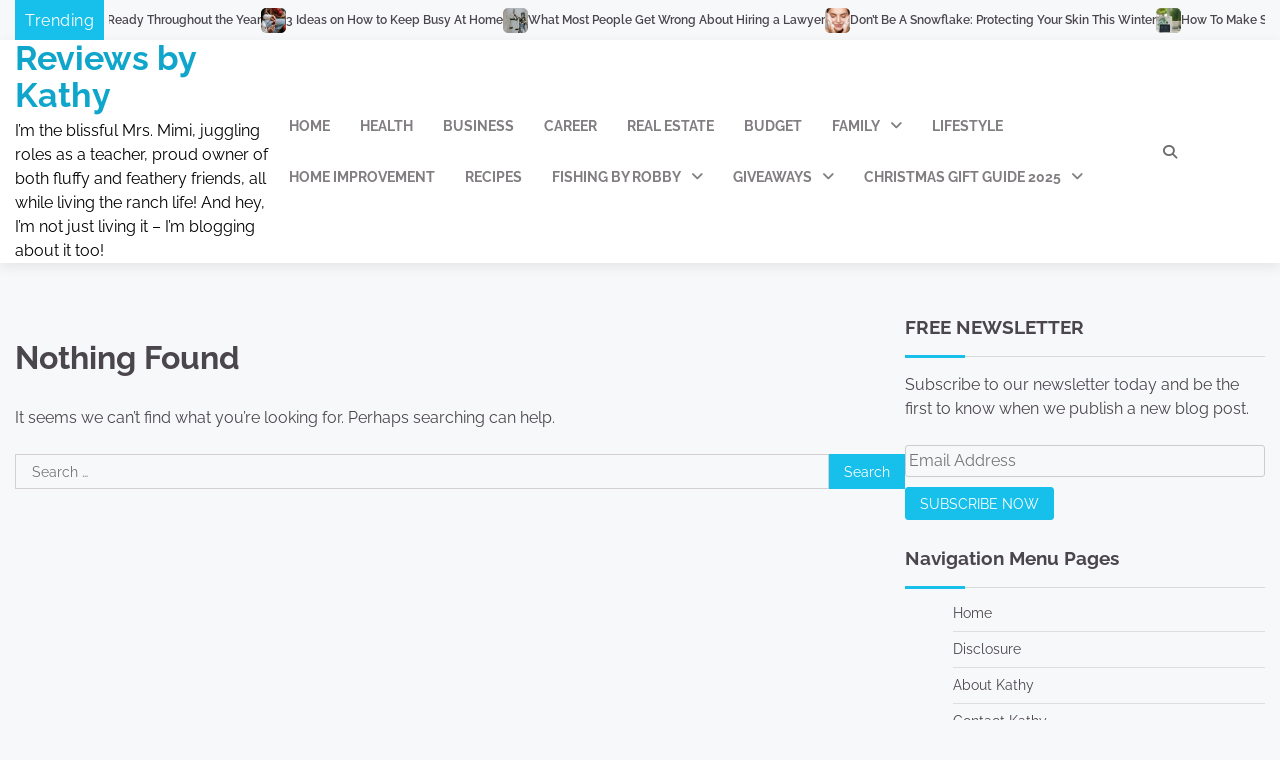

--- FILE ---
content_type: text/html; charset=UTF-8
request_url: https://reviewsbykathy.com/tag/lab/
body_size: 16318
content:
<!doctype html>
<html lang="en" prefix="og: https://ogp.me/ns#">
<head>
	<meta charset="UTF-8">
	<meta name="viewport" content="width=device-width, initial-scale=1">
	<link rel="profile" href="https://gmpg.org/xfn/11">

	
<!-- Search Engine Optimization by Rank Math - https://rankmath.com/ -->
<title>Lab Archives - Reviews by Kathy</title>
<meta name="robots" content="noindex, follow"/>
<meta property="og:locale" content="en_US" />
<meta property="og:type" content="article" />
<meta property="og:title" content="Lab Archives - Reviews by Kathy" />
<meta property="og:url" content="https://reviewsbykathy.com/tag/lab/" />
<meta property="og:site_name" content="Reviews by Kathy" />
<meta property="article:publisher" content="https://www.facebook.com/reviewsbykathy/" />
<meta property="og:image" content="https://reviewsbykathy.com/wp-content/uploads/2022/01/cropped-blog-site.png" />
<meta property="og:image:secure_url" content="https://reviewsbykathy.com/wp-content/uploads/2022/01/cropped-blog-site.png" />
<meta property="og:image:width" content="512" />
<meta property="og:image:height" content="512" />
<meta property="og:image:type" content="image/png" />
<meta name="twitter:card" content="summary_large_image" />
<meta name="twitter:title" content="Lab Archives - Reviews by Kathy" />
<meta name="twitter:image" content="https://reviewsbykathy.com/wp-content/uploads/2022/01/cropped-blog-site.png" />
<!-- /Rank Math WordPress SEO plugin -->

<link rel="alternate" type="application/rss+xml" title="Reviews by Kathy &raquo; Feed" href="https://reviewsbykathy.com/feed/" />
<link rel="alternate" type="application/rss+xml" title="Reviews by Kathy &raquo; Comments Feed" href="https://reviewsbykathy.com/comments/feed/" />
<link rel="alternate" type="application/rss+xml" title="Reviews by Kathy &raquo; Lab Tag Feed" href="https://reviewsbykathy.com/tag/lab/feed/" />
<style id='wp-img-auto-sizes-contain-inline-css'>
img:is([sizes=auto i],[sizes^="auto," i]){contain-intrinsic-size:3000px 1500px}
/*# sourceURL=wp-img-auto-sizes-contain-inline-css */
</style>
<style id='wp-emoji-styles-inline-css'>

	img.wp-smiley, img.emoji {
		display: inline !important;
		border: none !important;
		box-shadow: none !important;
		height: 1em !important;
		width: 1em !important;
		margin: 0 0.07em !important;
		vertical-align: -0.1em !important;
		background: none !important;
		padding: 0 !important;
	}
/*# sourceURL=wp-emoji-styles-inline-css */
</style>
<style id='wp-block-library-inline-css'>
:root{--wp-block-synced-color:#7a00df;--wp-block-synced-color--rgb:122,0,223;--wp-bound-block-color:var(--wp-block-synced-color);--wp-editor-canvas-background:#ddd;--wp-admin-theme-color:#007cba;--wp-admin-theme-color--rgb:0,124,186;--wp-admin-theme-color-darker-10:#006ba1;--wp-admin-theme-color-darker-10--rgb:0,107,160.5;--wp-admin-theme-color-darker-20:#005a87;--wp-admin-theme-color-darker-20--rgb:0,90,135;--wp-admin-border-width-focus:2px}@media (min-resolution:192dpi){:root{--wp-admin-border-width-focus:1.5px}}.wp-element-button{cursor:pointer}:root .has-very-light-gray-background-color{background-color:#eee}:root .has-very-dark-gray-background-color{background-color:#313131}:root .has-very-light-gray-color{color:#eee}:root .has-very-dark-gray-color{color:#313131}:root .has-vivid-green-cyan-to-vivid-cyan-blue-gradient-background{background:linear-gradient(135deg,#00d084,#0693e3)}:root .has-purple-crush-gradient-background{background:linear-gradient(135deg,#34e2e4,#4721fb 50%,#ab1dfe)}:root .has-hazy-dawn-gradient-background{background:linear-gradient(135deg,#faaca8,#dad0ec)}:root .has-subdued-olive-gradient-background{background:linear-gradient(135deg,#fafae1,#67a671)}:root .has-atomic-cream-gradient-background{background:linear-gradient(135deg,#fdd79a,#004a59)}:root .has-nightshade-gradient-background{background:linear-gradient(135deg,#330968,#31cdcf)}:root .has-midnight-gradient-background{background:linear-gradient(135deg,#020381,#2874fc)}:root{--wp--preset--font-size--normal:16px;--wp--preset--font-size--huge:42px}.has-regular-font-size{font-size:1em}.has-larger-font-size{font-size:2.625em}.has-normal-font-size{font-size:var(--wp--preset--font-size--normal)}.has-huge-font-size{font-size:var(--wp--preset--font-size--huge)}.has-text-align-center{text-align:center}.has-text-align-left{text-align:left}.has-text-align-right{text-align:right}.has-fit-text{white-space:nowrap!important}#end-resizable-editor-section{display:none}.aligncenter{clear:both}.items-justified-left{justify-content:flex-start}.items-justified-center{justify-content:center}.items-justified-right{justify-content:flex-end}.items-justified-space-between{justify-content:space-between}.screen-reader-text{border:0;clip-path:inset(50%);height:1px;margin:-1px;overflow:hidden;padding:0;position:absolute;width:1px;word-wrap:normal!important}.screen-reader-text:focus{background-color:#ddd;clip-path:none;color:#444;display:block;font-size:1em;height:auto;left:5px;line-height:normal;padding:15px 23px 14px;text-decoration:none;top:5px;width:auto;z-index:100000}html :where(.has-border-color){border-style:solid}html :where([style*=border-top-color]){border-top-style:solid}html :where([style*=border-right-color]){border-right-style:solid}html :where([style*=border-bottom-color]){border-bottom-style:solid}html :where([style*=border-left-color]){border-left-style:solid}html :where([style*=border-width]){border-style:solid}html :where([style*=border-top-width]){border-top-style:solid}html :where([style*=border-right-width]){border-right-style:solid}html :where([style*=border-bottom-width]){border-bottom-style:solid}html :where([style*=border-left-width]){border-left-style:solid}html :where(img[class*=wp-image-]){height:auto;max-width:100%}:where(figure){margin:0 0 1em}html :where(.is-position-sticky){--wp-admin--admin-bar--position-offset:var(--wp-admin--admin-bar--height,0px)}@media screen and (max-width:600px){html :where(.is-position-sticky){--wp-admin--admin-bar--position-offset:0px}}

/*# sourceURL=wp-block-library-inline-css */
</style><style id='global-styles-inline-css'>
:root{--wp--preset--aspect-ratio--square: 1;--wp--preset--aspect-ratio--4-3: 4/3;--wp--preset--aspect-ratio--3-4: 3/4;--wp--preset--aspect-ratio--3-2: 3/2;--wp--preset--aspect-ratio--2-3: 2/3;--wp--preset--aspect-ratio--16-9: 16/9;--wp--preset--aspect-ratio--9-16: 9/16;--wp--preset--color--black: #000000;--wp--preset--color--cyan-bluish-gray: #abb8c3;--wp--preset--color--white: #ffffff;--wp--preset--color--pale-pink: #f78da7;--wp--preset--color--vivid-red: #cf2e2e;--wp--preset--color--luminous-vivid-orange: #ff6900;--wp--preset--color--luminous-vivid-amber: #fcb900;--wp--preset--color--light-green-cyan: #7bdcb5;--wp--preset--color--vivid-green-cyan: #00d084;--wp--preset--color--pale-cyan-blue: #8ed1fc;--wp--preset--color--vivid-cyan-blue: #0693e3;--wp--preset--color--vivid-purple: #9b51e0;--wp--preset--gradient--vivid-cyan-blue-to-vivid-purple: linear-gradient(135deg,rgb(6,147,227) 0%,rgb(155,81,224) 100%);--wp--preset--gradient--light-green-cyan-to-vivid-green-cyan: linear-gradient(135deg,rgb(122,220,180) 0%,rgb(0,208,130) 100%);--wp--preset--gradient--luminous-vivid-amber-to-luminous-vivid-orange: linear-gradient(135deg,rgb(252,185,0) 0%,rgb(255,105,0) 100%);--wp--preset--gradient--luminous-vivid-orange-to-vivid-red: linear-gradient(135deg,rgb(255,105,0) 0%,rgb(207,46,46) 100%);--wp--preset--gradient--very-light-gray-to-cyan-bluish-gray: linear-gradient(135deg,rgb(238,238,238) 0%,rgb(169,184,195) 100%);--wp--preset--gradient--cool-to-warm-spectrum: linear-gradient(135deg,rgb(74,234,220) 0%,rgb(151,120,209) 20%,rgb(207,42,186) 40%,rgb(238,44,130) 60%,rgb(251,105,98) 80%,rgb(254,248,76) 100%);--wp--preset--gradient--blush-light-purple: linear-gradient(135deg,rgb(255,206,236) 0%,rgb(152,150,240) 100%);--wp--preset--gradient--blush-bordeaux: linear-gradient(135deg,rgb(254,205,165) 0%,rgb(254,45,45) 50%,rgb(107,0,62) 100%);--wp--preset--gradient--luminous-dusk: linear-gradient(135deg,rgb(255,203,112) 0%,rgb(199,81,192) 50%,rgb(65,88,208) 100%);--wp--preset--gradient--pale-ocean: linear-gradient(135deg,rgb(255,245,203) 0%,rgb(182,227,212) 50%,rgb(51,167,181) 100%);--wp--preset--gradient--electric-grass: linear-gradient(135deg,rgb(202,248,128) 0%,rgb(113,206,126) 100%);--wp--preset--gradient--midnight: linear-gradient(135deg,rgb(2,3,129) 0%,rgb(40,116,252) 100%);--wp--preset--font-size--small: 12px;--wp--preset--font-size--medium: 20px;--wp--preset--font-size--large: 36px;--wp--preset--font-size--x-large: 42px;--wp--preset--font-size--regular: 16px;--wp--preset--font-size--larger: 36px;--wp--preset--font-size--huge: 48px;--wp--preset--spacing--20: 0.44rem;--wp--preset--spacing--30: 0.67rem;--wp--preset--spacing--40: 1rem;--wp--preset--spacing--50: 1.5rem;--wp--preset--spacing--60: 2.25rem;--wp--preset--spacing--70: 3.38rem;--wp--preset--spacing--80: 5.06rem;--wp--preset--shadow--natural: 6px 6px 9px rgba(0, 0, 0, 0.2);--wp--preset--shadow--deep: 12px 12px 50px rgba(0, 0, 0, 0.4);--wp--preset--shadow--sharp: 6px 6px 0px rgba(0, 0, 0, 0.2);--wp--preset--shadow--outlined: 6px 6px 0px -3px rgb(255, 255, 255), 6px 6px rgb(0, 0, 0);--wp--preset--shadow--crisp: 6px 6px 0px rgb(0, 0, 0);}:where(.is-layout-flex){gap: 0.5em;}:where(.is-layout-grid){gap: 0.5em;}body .is-layout-flex{display: flex;}.is-layout-flex{flex-wrap: wrap;align-items: center;}.is-layout-flex > :is(*, div){margin: 0;}body .is-layout-grid{display: grid;}.is-layout-grid > :is(*, div){margin: 0;}:where(.wp-block-columns.is-layout-flex){gap: 2em;}:where(.wp-block-columns.is-layout-grid){gap: 2em;}:where(.wp-block-post-template.is-layout-flex){gap: 1.25em;}:where(.wp-block-post-template.is-layout-grid){gap: 1.25em;}.has-black-color{color: var(--wp--preset--color--black) !important;}.has-cyan-bluish-gray-color{color: var(--wp--preset--color--cyan-bluish-gray) !important;}.has-white-color{color: var(--wp--preset--color--white) !important;}.has-pale-pink-color{color: var(--wp--preset--color--pale-pink) !important;}.has-vivid-red-color{color: var(--wp--preset--color--vivid-red) !important;}.has-luminous-vivid-orange-color{color: var(--wp--preset--color--luminous-vivid-orange) !important;}.has-luminous-vivid-amber-color{color: var(--wp--preset--color--luminous-vivid-amber) !important;}.has-light-green-cyan-color{color: var(--wp--preset--color--light-green-cyan) !important;}.has-vivid-green-cyan-color{color: var(--wp--preset--color--vivid-green-cyan) !important;}.has-pale-cyan-blue-color{color: var(--wp--preset--color--pale-cyan-blue) !important;}.has-vivid-cyan-blue-color{color: var(--wp--preset--color--vivid-cyan-blue) !important;}.has-vivid-purple-color{color: var(--wp--preset--color--vivid-purple) !important;}.has-black-background-color{background-color: var(--wp--preset--color--black) !important;}.has-cyan-bluish-gray-background-color{background-color: var(--wp--preset--color--cyan-bluish-gray) !important;}.has-white-background-color{background-color: var(--wp--preset--color--white) !important;}.has-pale-pink-background-color{background-color: var(--wp--preset--color--pale-pink) !important;}.has-vivid-red-background-color{background-color: var(--wp--preset--color--vivid-red) !important;}.has-luminous-vivid-orange-background-color{background-color: var(--wp--preset--color--luminous-vivid-orange) !important;}.has-luminous-vivid-amber-background-color{background-color: var(--wp--preset--color--luminous-vivid-amber) !important;}.has-light-green-cyan-background-color{background-color: var(--wp--preset--color--light-green-cyan) !important;}.has-vivid-green-cyan-background-color{background-color: var(--wp--preset--color--vivid-green-cyan) !important;}.has-pale-cyan-blue-background-color{background-color: var(--wp--preset--color--pale-cyan-blue) !important;}.has-vivid-cyan-blue-background-color{background-color: var(--wp--preset--color--vivid-cyan-blue) !important;}.has-vivid-purple-background-color{background-color: var(--wp--preset--color--vivid-purple) !important;}.has-black-border-color{border-color: var(--wp--preset--color--black) !important;}.has-cyan-bluish-gray-border-color{border-color: var(--wp--preset--color--cyan-bluish-gray) !important;}.has-white-border-color{border-color: var(--wp--preset--color--white) !important;}.has-pale-pink-border-color{border-color: var(--wp--preset--color--pale-pink) !important;}.has-vivid-red-border-color{border-color: var(--wp--preset--color--vivid-red) !important;}.has-luminous-vivid-orange-border-color{border-color: var(--wp--preset--color--luminous-vivid-orange) !important;}.has-luminous-vivid-amber-border-color{border-color: var(--wp--preset--color--luminous-vivid-amber) !important;}.has-light-green-cyan-border-color{border-color: var(--wp--preset--color--light-green-cyan) !important;}.has-vivid-green-cyan-border-color{border-color: var(--wp--preset--color--vivid-green-cyan) !important;}.has-pale-cyan-blue-border-color{border-color: var(--wp--preset--color--pale-cyan-blue) !important;}.has-vivid-cyan-blue-border-color{border-color: var(--wp--preset--color--vivid-cyan-blue) !important;}.has-vivid-purple-border-color{border-color: var(--wp--preset--color--vivid-purple) !important;}.has-vivid-cyan-blue-to-vivid-purple-gradient-background{background: var(--wp--preset--gradient--vivid-cyan-blue-to-vivid-purple) !important;}.has-light-green-cyan-to-vivid-green-cyan-gradient-background{background: var(--wp--preset--gradient--light-green-cyan-to-vivid-green-cyan) !important;}.has-luminous-vivid-amber-to-luminous-vivid-orange-gradient-background{background: var(--wp--preset--gradient--luminous-vivid-amber-to-luminous-vivid-orange) !important;}.has-luminous-vivid-orange-to-vivid-red-gradient-background{background: var(--wp--preset--gradient--luminous-vivid-orange-to-vivid-red) !important;}.has-very-light-gray-to-cyan-bluish-gray-gradient-background{background: var(--wp--preset--gradient--very-light-gray-to-cyan-bluish-gray) !important;}.has-cool-to-warm-spectrum-gradient-background{background: var(--wp--preset--gradient--cool-to-warm-spectrum) !important;}.has-blush-light-purple-gradient-background{background: var(--wp--preset--gradient--blush-light-purple) !important;}.has-blush-bordeaux-gradient-background{background: var(--wp--preset--gradient--blush-bordeaux) !important;}.has-luminous-dusk-gradient-background{background: var(--wp--preset--gradient--luminous-dusk) !important;}.has-pale-ocean-gradient-background{background: var(--wp--preset--gradient--pale-ocean) !important;}.has-electric-grass-gradient-background{background: var(--wp--preset--gradient--electric-grass) !important;}.has-midnight-gradient-background{background: var(--wp--preset--gradient--midnight) !important;}.has-small-font-size{font-size: var(--wp--preset--font-size--small) !important;}.has-medium-font-size{font-size: var(--wp--preset--font-size--medium) !important;}.has-large-font-size{font-size: var(--wp--preset--font-size--large) !important;}.has-x-large-font-size{font-size: var(--wp--preset--font-size--x-large) !important;}
/*# sourceURL=global-styles-inline-css */
</style>

<style id='classic-theme-styles-inline-css'>
/*! This file is auto-generated */
.wp-block-button__link{color:#fff;background-color:#32373c;border-radius:9999px;box-shadow:none;text-decoration:none;padding:calc(.667em + 2px) calc(1.333em + 2px);font-size:1.125em}.wp-block-file__button{background:#32373c;color:#fff;text-decoration:none}
/*# sourceURL=/wp-includes/css/classic-themes.min.css */
</style>
<link rel='stylesheet' id='dashicons-css' href='https://reviewsbykathy.com/wp-includes/css/dashicons.min.css?ver=6.9' media='all' />
<link rel='stylesheet' id='admin-bar-css' href='https://reviewsbykathy.com/wp-includes/css/admin-bar.min.css?ver=6.9' media='all' />
<style id='admin-bar-inline-css'>

    /* Hide CanvasJS credits for P404 charts specifically */
    #p404RedirectChart .canvasjs-chart-credit {
        display: none !important;
    }
    
    #p404RedirectChart canvas {
        border-radius: 6px;
    }

    .p404-redirect-adminbar-weekly-title {
        font-weight: bold;
        font-size: 14px;
        color: #fff;
        margin-bottom: 6px;
    }

    #wpadminbar #wp-admin-bar-p404_free_top_button .ab-icon:before {
        content: "\f103";
        color: #dc3545;
        top: 3px;
    }
    
    #wp-admin-bar-p404_free_top_button .ab-item {
        min-width: 80px !important;
        padding: 0px !important;
    }
    
    /* Ensure proper positioning and z-index for P404 dropdown */
    .p404-redirect-adminbar-dropdown-wrap { 
        min-width: 0; 
        padding: 0;
        position: static !important;
    }
    
    #wpadminbar #wp-admin-bar-p404_free_top_button_dropdown {
        position: static !important;
    }
    
    #wpadminbar #wp-admin-bar-p404_free_top_button_dropdown .ab-item {
        padding: 0 !important;
        margin: 0 !important;
    }
    
    .p404-redirect-dropdown-container {
        min-width: 340px;
        padding: 18px 18px 12px 18px;
        background: #23282d !important;
        color: #fff;
        border-radius: 12px;
        box-shadow: 0 8px 32px rgba(0,0,0,0.25);
        margin-top: 10px;
        position: relative !important;
        z-index: 999999 !important;
        display: block !important;
        border: 1px solid #444;
    }
    
    /* Ensure P404 dropdown appears on hover */
    #wpadminbar #wp-admin-bar-p404_free_top_button .p404-redirect-dropdown-container { 
        display: none !important;
    }
    
    #wpadminbar #wp-admin-bar-p404_free_top_button:hover .p404-redirect-dropdown-container { 
        display: block !important;
    }
    
    #wpadminbar #wp-admin-bar-p404_free_top_button:hover #wp-admin-bar-p404_free_top_button_dropdown .p404-redirect-dropdown-container {
        display: block !important;
    }
    
    .p404-redirect-card {
        background: #2c3338;
        border-radius: 8px;
        padding: 18px 18px 12px 18px;
        box-shadow: 0 2px 8px rgba(0,0,0,0.07);
        display: flex;
        flex-direction: column;
        align-items: flex-start;
        border: 1px solid #444;
    }
    
    .p404-redirect-btn {
        display: inline-block;
        background: #dc3545;
        color: #fff !important;
        font-weight: bold;
        padding: 5px 22px;
        border-radius: 8px;
        text-decoration: none;
        font-size: 17px;
        transition: background 0.2s, box-shadow 0.2s;
        margin-top: 8px;
        box-shadow: 0 2px 8px rgba(220,53,69,0.15);
        text-align: center;
        line-height: 1.6;
    }
    
    .p404-redirect-btn:hover {
        background: #c82333;
        color: #fff !important;
        box-shadow: 0 4px 16px rgba(220,53,69,0.25);
    }
    
    /* Prevent conflicts with other admin bar dropdowns */
    #wpadminbar .ab-top-menu > li:hover > .ab-item,
    #wpadminbar .ab-top-menu > li.hover > .ab-item {
        z-index: auto;
    }
    
    #wpadminbar #wp-admin-bar-p404_free_top_button:hover > .ab-item {
        z-index: 999998 !important;
    }
    
/*# sourceURL=admin-bar-inline-css */
</style>
<link rel='stylesheet' id='contact-form-7-css' href='https://reviewsbykathy.com/wp-content/plugins/contact-form-7/includes/css/styles.css?ver=6.1.3' media='all' />
<link rel='stylesheet' id='noptin-form-css' href='https://reviewsbykathy.com/wp-content/plugins/newsletter-optin-box/build/Forms/assets/css/style-form.css?ver=6bfc5b6ff99c94477c85' media='all' />
<link rel='stylesheet' id='ssb-front-css-css' href='https://reviewsbykathy.com/wp-content/plugins/simple-social-buttons/assets/css/front.css?ver=6.2.0' media='all' />
<link rel='stylesheet' id='popular-blog-fonts-css' href='https://reviewsbykathy.com/wp-content/fonts/dbb6b35a0d46e5f23f275696f1d22b01.css' media='all' />
<link rel='stylesheet' id='popular-blog-slick-style-css' href='https://reviewsbykathy.com/wp-content/themes/popular-blog/assets/css/slick.min.css?ver=1.8.0' media='all' />
<link rel='stylesheet' id='popular-blog-fontawesome-style-css' href='https://reviewsbykathy.com/wp-content/themes/popular-blog/assets/css/fontawesome.min.css?ver=1.8.0' media='all' />
<link rel='stylesheet' id='popular-blog-blocks-style-css' href='https://reviewsbykathy.com/wp-content/themes/popular-blog/assets/css/blocks.min.css?ver=6.9' media='all' />
<link rel='stylesheet' id='popular-blog-style-css' href='https://reviewsbykathy.com/wp-content/themes/popular-blog/style.css?ver=1.0.7' media='all' />
<link rel='stylesheet' id='attractive-blog-style-css' href='https://reviewsbykathy.com/wp-content/themes/attractive-blog/style.css?ver=1.1.3' media='all' />
<link rel='stylesheet' id='popular-blog-endless-river-style-css' href='https://reviewsbykathy.com/wp-content/themes/popular-blog/assets/css/endless-river.min.css?ver=1.8.0' media='all' />
<link rel='stylesheet' id='wp-pagenavi-css' href='https://reviewsbykathy.com/wp-content/plugins/wp-pagenavi/pagenavi-css.css?ver=2.70' media='all' />
<script src="https://reviewsbykathy.com/wp-includes/js/jquery/jquery-migrate.min.js?ver=3.4.1" id="jquery-migrate-js"></script>
<script src="https://reviewsbykathy.com/wp-includes/js/jquery/jquery.min.js?ver=3.7.1" id="jquery-core-js"></script>
<link rel="https://api.w.org/" href="https://reviewsbykathy.com/wp-json/" /><link rel="alternate" title="JSON" type="application/json" href="https://reviewsbykathy.com/wp-json/wp/v2/tags/1200" /><link rel="EditURI" type="application/rsd+xml" title="RSD" href="https://reviewsbykathy.com/xmlrpc.php?rsd" />
<meta name="generator" content="WordPress 6.9" />
        <script type="text/javascript">
            if (typeof jQuery !== 'undefined' && typeof jQuery.migrateWarnings !== 'undefined') {
                jQuery.migrateTrace = true; // Habilitar stack traces
                jQuery.migrateMute = false; // Garantir avisos no console
            }
            let bill_timeout;

            function isBot() {
                const bots = ['crawler', 'spider', 'baidu', 'duckduckgo', 'bot', 'googlebot', 'bingbot', 'facebook', 'slurp', 'twitter', 'yahoo'];
                const userAgent = navigator.userAgent.toLowerCase();
                return bots.some(bot => userAgent.includes(bot));
            }
            const originalConsoleWarn = console.warn; // Armazenar o console.warn original
            const sentWarnings = [];
            const bill_errorQueue = [];
            const slugs = [
                "antibots", "antihacker", "bigdump-restore", "boatdealer", "cardealer",
                "database-backup", "disable-wp-sitemap", "easy-update-urls", "hide-site-title",
                "lazy-load-disable", "multidealer", "real-estate-right-now", "recaptcha-for-all",
                "reportattacks", "restore-classic-widgets", "s3cloud", "site-checkup",
                "stopbadbots", "toolsfors", "toolstruthsocial", "wp-memory", "wptools"
            ];

            function hasSlug(warningMessage) {
                return slugs.some(slug => warningMessage.includes(slug));
            }
            // Sobrescrita de console.warn para capturar avisos JQMigrate
            console.warn = function(message, ...args) {
                // Processar avisos JQMIGRATE
                if (typeof message === 'string' && message.includes('JQMIGRATE')) {
                    if (!sentWarnings.includes(message)) {
                        sentWarnings.push(message);
                        let file = 'unknown';
                        let line = '0';
                        try {
                            const stackTrace = new Error().stack.split('\n');
                            for (let i = 1; i < stackTrace.length && i < 10; i++) {
                                const match = stackTrace[i].match(/at\s+.*?\((.*):(\d+):(\d+)\)/) ||
                                    stackTrace[i].match(/at\s+(.*):(\d+):(\d+)/);
                                if (match && match[1].includes('.js') &&
                                    !match[1].includes('jquery-migrate.js') &&
                                    !match[1].includes('jquery.js')) {
                                    file = match[1];
                                    line = match[2];
                                    break;
                                }
                            }
                        } catch (e) {
                            // Ignorar erros
                        }
                        const warningMessage = message.replace('JQMIGRATE:', 'Error:').trim() + ' - URL: ' + file + ' - Line: ' + line;
                        if (!hasSlug(warningMessage)) {
                            bill_errorQueue.push(warningMessage);
                            handleErrorQueue();
                        }
                    }
                }
                // Repassar todas as mensagens para o console.warn original
                originalConsoleWarn.apply(console, [message, ...args]);
            };
            //originalConsoleWarn.apply(console, arguments);
            // Restaura o console.warn original após 6 segundos
            setTimeout(() => {
                console.warn = originalConsoleWarn;
            }, 6000);

            function handleErrorQueue() {
                // Filtrar mensagens de bots antes de processar
                if (isBot()) {
                    bill_errorQueue = []; // Limpar a fila se for bot
                    return;
                }
                if (bill_errorQueue.length >= 5) {
                    sendErrorsToServer();
                } else {
                    clearTimeout(bill_timeout);
                    bill_timeout = setTimeout(sendErrorsToServer, 7000);
                }
            }

            function sendErrorsToServer() {
                if (bill_errorQueue.length > 0) {
                    const message = bill_errorQueue.join(' | ');
                    //console.log('[Bill Catch] Enviando ao Servidor:', message); // Log temporário para depuração
                    const xhr = new XMLHttpRequest();
                    const nonce = '4c6c03b762';
                    const ajax_url = 'https://reviewsbykathy.com/wp-admin/admin-ajax.php?action=bill_minozzi_js_error_catched&_wpnonce=4c6c03b762';
                    xhr.open('POST', encodeURI(ajax_url));
                    xhr.setRequestHeader('Content-Type', 'application/x-www-form-urlencoded');
                    xhr.send('action=bill_minozzi_js_error_catched&_wpnonce=' + nonce + '&bill_js_error_catched=' + encodeURIComponent(message));
                    // bill_errorQueue = [];
                    bill_errorQueue.length = 0; // Limpa o array sem reatribuir
                }
            }
        </script>

<meta property="gb:site:verify" content="" />
 <style media="screen">

		.simplesocialbuttons.simplesocialbuttons_inline .ssb-fb-like, .simplesocialbuttons.simplesocialbuttons_inline amp-facebook-like {
	  margin: ;
	}
		 /*inline margin*/
	
	
	
	
	
	
			 .simplesocialbuttons.simplesocialbuttons_inline.simplesocial-simple-icons button{
		 margin: ;
	 }

			 /*margin-digbar*/

	
	
	
	
	
	
	
</style>

<!-- Open Graph Meta Tags generated by Simple Social Buttons 6.2.0 -->
<meta property="og:title" content=" - Reviews by Kathy" />
<meta property="og:type" content="website" />
<meta property="og:url" content="" />
<meta property="og:site_name" content="Reviews by Kathy" />
<meta name="twitter:card" content="summary_large_image" />
<meta name="twitter:title" content=" - Reviews by Kathy" />
 	<style type="text/css">

 		/* Site title */
 		.site-title a{
 			color: #10a6cc;
 		}
 		/* End Site title */

 	</style>

 	
<style type="text/css" id="breadcrumb-trail-css">.trail-items li:not(:last-child):after {content: "/";}</style>
	<style type="text/css">

		/* Site title and tagline color css */
		.site-title a{
			color: #10a6cc;
		}
		.site-description {
			color: #000000;
		}
		/* End Site title and tagline color css */

		/* Primay color css */
		:root {
			--header-text-color: #10a6cc;
		}

		/* Primay color css */

		/*Typography CSS*/

		
		
		
		
		/*End Typography CSS*/

	</style>

	<script id="google_gtagjs" src="https://www.googletagmanager.com/gtag/js?id=G-JRTH2CPLHV" async></script>
<script id="google_gtagjs-inline">
window.dataLayer = window.dataLayer || [];function gtag(){dataLayer.push(arguments);}gtag('js', new Date());gtag('config', 'G-JRTH2CPLHV', {} );
</script>
</head>

<body class="archive tag tag-lab tag-1200 wp-embed-responsive wp-theme-popular-blog wp-child-theme-attractive-blog noptin hfeed right-sidebar">
		<div id="page" class="site">
		<a class="skip-link screen-reader-text" href="#primary-content">Skip to content</a>

		<div id="loader">
			<div class="loader-container">
				<div id="preloader">
					<div class="pre-loader-7"></div>
				</div>
			</div>
		</div><!-- #loader -->

		
	<section id="popular_blog_breaking_news_section" class="news-ticker-section">
		<div class="theme-wrapper-large">
			<div class="news-ticker-section-wrapper">
									<div class="acme-news-ticker-label breaking-news-btn">
						Trending					</div>
								<div class="marquee-part">	
					<ul id="newstick" class="newsticker">
													<li>
								<div class="newsticker-outer">
									<span class="newsticker-image">
										<img width="150" height="150" src="https://reviewsbykathy.com/wp-content/uploads/2026/01/Help-Your-Kids-Stay-School-Ready-Throughout-the-Year-150x150.jpg" class="attachment-thumbnail size-thumbnail wp-post-image" alt="Help Your Kids Stay School-Ready Throughout the Year" decoding="async" />									</span>
									<span class="newsticker-title">
										<a href="https://reviewsbykathy.com/help-your-kids-stay-school-ready-throughout-the-year/">Help Your Kids Stay School-Ready Throughout the Year</a>
									</span>
								</div>
							</li>
														<li>
								<div class="newsticker-outer">
									<span class="newsticker-image">
										<img width="150" height="150" src="https://reviewsbykathy.com/wp-content/uploads/2020/05/3-Ideas-on-How-to-Keep-Busy-At-Home-150x150.png" class="attachment-thumbnail size-thumbnail wp-post-image" alt="3 Ideas on How to Keep Busy At Home" decoding="async" srcset="https://reviewsbykathy.com/wp-content/uploads/2020/05/3-Ideas-on-How-to-Keep-Busy-At-Home-150x150.png 150w, https://reviewsbykathy.com/wp-content/uploads/2020/05/3-Ideas-on-How-to-Keep-Busy-At-Home-300x300.png 300w, https://reviewsbykathy.com/wp-content/uploads/2020/05/3-Ideas-on-How-to-Keep-Busy-At-Home-1024x1024.png 1024w, https://reviewsbykathy.com/wp-content/uploads/2020/05/3-Ideas-on-How-to-Keep-Busy-At-Home-768x768.png 768w, https://reviewsbykathy.com/wp-content/uploads/2020/05/3-Ideas-on-How-to-Keep-Busy-At-Home-870x870.png 870w, https://reviewsbykathy.com/wp-content/uploads/2020/05/3-Ideas-on-How-to-Keep-Busy-At-Home-480x480.png 480w, https://reviewsbykathy.com/wp-content/uploads/2020/05/3-Ideas-on-How-to-Keep-Busy-At-Home-100x100.png 100w, https://reviewsbykathy.com/wp-content/uploads/2020/05/3-Ideas-on-How-to-Keep-Busy-At-Home.png 1080w" sizes="(max-width: 150px) 100vw, 150px" />									</span>
									<span class="newsticker-title">
										<a href="https://reviewsbykathy.com/3-ideas-on-how-to-keep-busy-at-home/">3 Ideas on How to Keep Busy At Home</a>
									</span>
								</div>
							</li>
														<li>
								<div class="newsticker-outer">
									<span class="newsticker-image">
										<img width="150" height="150" src="https://reviewsbykathy.com/wp-content/uploads/2026/01/What-Most-People-Get-Wrong-About-Hiring-a-Lawyer-150x150.jpg" class="attachment-thumbnail size-thumbnail wp-post-image" alt="What Most People Get Wrong About Hiring a Lawyer" decoding="async" />									</span>
									<span class="newsticker-title">
										<a href="https://reviewsbykathy.com/what-most-people-get-wrong-about-hiring-a-lawyer/">What Most People Get Wrong About Hiring a Lawyer</a>
									</span>
								</div>
							</li>
														<li>
								<div class="newsticker-outer">
									<span class="newsticker-image">
										<img width="150" height="150" src="https://reviewsbykathy.com/wp-content/uploads/2020/01/Dont-Be-A-Snowflake-Protecting-Your-Skin-This-Winter-150x150.png" class="attachment-thumbnail size-thumbnail wp-post-image" alt="Don&#039;t Be A Snowflake: Protecting Your Skin This Winter" decoding="async" srcset="https://reviewsbykathy.com/wp-content/uploads/2020/01/Dont-Be-A-Snowflake-Protecting-Your-Skin-This-Winter-150x150.png 150w, https://reviewsbykathy.com/wp-content/uploads/2020/01/Dont-Be-A-Snowflake-Protecting-Your-Skin-This-Winter-300x300.png 300w, https://reviewsbykathy.com/wp-content/uploads/2020/01/Dont-Be-A-Snowflake-Protecting-Your-Skin-This-Winter-1024x1024.png 1024w, https://reviewsbykathy.com/wp-content/uploads/2020/01/Dont-Be-A-Snowflake-Protecting-Your-Skin-This-Winter-768x768.png 768w, https://reviewsbykathy.com/wp-content/uploads/2020/01/Dont-Be-A-Snowflake-Protecting-Your-Skin-This-Winter-870x870.png 870w, https://reviewsbykathy.com/wp-content/uploads/2020/01/Dont-Be-A-Snowflake-Protecting-Your-Skin-This-Winter-480x480.png 480w, https://reviewsbykathy.com/wp-content/uploads/2020/01/Dont-Be-A-Snowflake-Protecting-Your-Skin-This-Winter-100x100.png 100w, https://reviewsbykathy.com/wp-content/uploads/2020/01/Dont-Be-A-Snowflake-Protecting-Your-Skin-This-Winter.png 1080w" sizes="(max-width: 150px) 100vw, 150px" />									</span>
									<span class="newsticker-title">
										<a href="https://reviewsbykathy.com/dont-be-a-snowflake-protecting-your-skin-this-winter/">Don&#8217;t Be A Snowflake: Protecting Your Skin This Winter</a>
									</span>
								</div>
							</li>
														<li>
								<div class="newsticker-outer">
									<span class="newsticker-image">
										<img width="150" height="150" src="https://reviewsbykathy.com/wp-content/uploads/2026/01/How-To-Make-Sure-Your-Home-Is-As-Energy-Efficient-As-Possible-150x150.jpg" class="attachment-thumbnail size-thumbnail wp-post-image" alt="How To Make Sure Your Home Is As Energy-Efficient As Possible" decoding="async" />									</span>
									<span class="newsticker-title">
										<a href="https://reviewsbykathy.com/how-to-make-sure-your-home-is-as-energy-efficient-as-possible/">How To Make Sure Your Home Is As Energy-Efficient As Possible</a>
									</span>
								</div>
							</li>
														<li>
								<div class="newsticker-outer">
									<span class="newsticker-image">
										<img width="150" height="150" src="https://reviewsbykathy.com/wp-content/uploads/2023/10/Are-You-Doing-Too-Much-Overtime-Considerations-Laws-In-The-US-150x150.png" class="attachment-thumbnail size-thumbnail wp-post-image" alt="Are You Doing Too Much Overtime? Considerations &amp; Laws In The US" decoding="async" srcset="https://reviewsbykathy.com/wp-content/uploads/2023/10/Are-You-Doing-Too-Much-Overtime-Considerations-Laws-In-The-US-150x150.png 150w, https://reviewsbykathy.com/wp-content/uploads/2023/10/Are-You-Doing-Too-Much-Overtime-Considerations-Laws-In-The-US-300x300.png 300w, https://reviewsbykathy.com/wp-content/uploads/2023/10/Are-You-Doing-Too-Much-Overtime-Considerations-Laws-In-The-US-1024x1024.png 1024w, https://reviewsbykathy.com/wp-content/uploads/2023/10/Are-You-Doing-Too-Much-Overtime-Considerations-Laws-In-The-US-768x768.png 768w, https://reviewsbykathy.com/wp-content/uploads/2023/10/Are-You-Doing-Too-Much-Overtime-Considerations-Laws-In-The-US.png 1080w" sizes="(max-width: 150px) 100vw, 150px" />									</span>
									<span class="newsticker-title">
										<a href="https://reviewsbykathy.com/working-to-much-overtime/">Stop Working Too Much Overtime</a>
									</span>
								</div>
							</li>
														<li>
								<div class="newsticker-outer">
									<span class="newsticker-image">
										<img width="150" height="150" src="https://reviewsbykathy.com/wp-content/uploads/2026/01/pexels-photo-7578978-150x150.jpeg" class="attachment-thumbnail size-thumbnail wp-post-image" alt="Buying A New Home? Here&#039;s What You Need To Do" decoding="async" />									</span>
									<span class="newsticker-title">
										<a href="https://reviewsbykathy.com/buying-a-new-home-heres-what-you-need-to-do/">Buying A New Home? Here&#8217;s What You Need To Do</a>
									</span>
								</div>
							</li>
														<li>
								<div class="newsticker-outer">
									<span class="newsticker-image">
										<img width="150" height="150" src="https://reviewsbykathy.com/wp-content/uploads/2023/10/manitou-island-fish-camp-cabin-3532419_1280-150x150.jpg" class="attachment-thumbnail size-thumbnail wp-post-image" alt="Living Off the Grid: Your Bold Adventure Awaits!" decoding="async" />									</span>
									<span class="newsticker-title">
										<a href="https://reviewsbykathy.com/living-off-the-grid-your-bold-adventure-awaits/">Living Off the Grid: Your Bold Adventure Awaits!</a>
									</span>
								</div>
							</li>
												</ul>
				</div>
			</div>  
		</div>
	</section>

			<header id="masthead" class="site-header">
			<div class="adore-header">
				<div class="theme-wrapper-large">
					<div class="adore-header-wrapper">
						<div class="site-branding">
							
								<div class="site-identity">
																		<p class="site-title"><a href="https://reviewsbykathy.com/" rel="home">Reviews by Kathy</a></p>
																		<p class="site-description">I&#8217;m the blissful Mrs. Mimi, juggling roles as a teacher, proud owner of both fluffy and feathery friends, all while living the ranch life! And hey, I&#8217;m not just living it &ndash; I&#8217;m blogging about it too!</p>
																</div>

												</div><!-- .site-branding -->
					<div class="adore-navigation">
						<div class="header-nav-search">
							<div class="header-navigation">
								<nav id="site-navigation" class="main-navigation">
									<button class="menu-toggle" aria-controls="primary-menu" aria-expanded="false">
										<span></span>
										<span></span>
										<span></span>
									</button>
									<div class="menu-review-container"><ul id="primary-menu" class="menu"><li id="menu-item-16364" class="menu-item menu-item-type-custom menu-item-object-custom menu-item-home menu-item-16364"><a href="https://reviewsbykathy.com">Home</a></li>
<li id="menu-item-16366" class="menu-item menu-item-type-custom menu-item-object-custom menu-item-16366"><a href="https://reviewsbykathy.com/category/health/">Health</a></li>
<li id="menu-item-18500" class="menu-item menu-item-type-custom menu-item-object-custom menu-item-18500"><a href="https://reviewsbykathy.com/category/business/">Business</a></li>
<li id="menu-item-20322" class="menu-item menu-item-type-custom menu-item-object-custom menu-item-20322"><a href="https://reviewsbykathy.com/category/career/">Career</a></li>
<li id="menu-item-16367" class="menu-item menu-item-type-custom menu-item-object-custom menu-item-16367"><a href="https://reviewsbykathy.com/category/real-estate/">Real Estate</a></li>
<li id="menu-item-20307" class="menu-item menu-item-type-custom menu-item-object-custom menu-item-20307"><a href="https://reviewsbykathy.com/category/budget/">Budget</a></li>
<li id="menu-item-16365" class="menu-item menu-item-type-custom menu-item-object-custom menu-item-has-children menu-item-16365"><a href="https://reviewsbykathy.com/category/family/">Family</a>
<ul class="sub-menu">
	<li id="menu-item-20323" class="menu-item menu-item-type-custom menu-item-object-custom menu-item-20323"><a href="https://reviewsbykathy.com/category/seniors/">Elder Care</a></li>
	<li id="menu-item-20308" class="menu-item menu-item-type-custom menu-item-object-custom menu-item-20308"><a href="https://reviewsbykathy.com/category/pets/">Pets</a></li>
</ul>
</li>
<li id="menu-item-17109" class="menu-item menu-item-type-custom menu-item-object-custom menu-item-17109"><a href="https://reviewsbykathy.com/category/lifestyle/">Lifestyle</a></li>
<li id="menu-item-18808" class="menu-item menu-item-type-custom menu-item-object-custom menu-item-18808"><a href="https://reviewsbykathy.com/category/home-improvement/">Home Improvement</a></li>
<li id="menu-item-18687" class="menu-item menu-item-type-custom menu-item-object-custom menu-item-18687"><a href="https://reviewsbykathy.com/category/recipes/">Recipes</a></li>
<li id="menu-item-21207" class="menu-item menu-item-type-taxonomy menu-item-object-category menu-item-has-children menu-item-21207"><a href="https://reviewsbykathy.com/category/fishing/">Fishing by Robby</a>
<ul class="sub-menu">
	<li id="menu-item-21208" class="menu-item menu-item-type-post_type menu-item-object-post menu-item-21208"><a href="https://reviewsbykathy.com/gulf-coast-saltwater-fishing/">Gulf Coast Saltwater Fishing</a></li>
	<li id="menu-item-21223" class="menu-item menu-item-type-post_type menu-item-object-post menu-item-21223"><a href="https://reviewsbykathy.com/gulf-coast-saltwater-fishing-2/">GULF COAST SALTWATER FISHING #2</a></li>
	<li id="menu-item-21248" class="menu-item menu-item-type-post_type menu-item-object-post menu-item-21248"><a href="https://reviewsbykathy.com/gulf-coast-saltwater-fishing-3/">GULF COAST SALTWATER FISHING #3</a></li>
	<li id="menu-item-21403" class="menu-item menu-item-type-post_type menu-item-object-post menu-item-21403"><a href="https://reviewsbykathy.com/gulf-coast-saltwater-fishing-4/">GULF COAST SALTWATER FISHING #4</a></li>
</ul>
</li>
<li id="menu-item-20614" class="menu-item menu-item-type-custom menu-item-object-custom menu-item-has-children menu-item-20614"><a href="https://reviewsbykathy.com/?s=giveaway">Giveaways</a>
<ul class="sub-menu">
	<li id="menu-item-23560" class="menu-item menu-item-type-post_type menu-item-object-post menu-item-23560"><a href="https://reviewsbykathy.com/the-last-days-a-movie-that-speaks-straight-to-the-heart-25-amazon-gc/" title="Ended.  Congratulations Elle! !">$25 Amazon GC</a></li>
</ul>
</li>
<li id="menu-item-21901" class="menu-item menu-item-type-custom menu-item-object-custom menu-item-has-children menu-item-21901"><a href="https://reviewsbykathy.com/category/christmas-gift-guide-2025/">Christmas Gift Guide 2025</a>
<ul class="sub-menu">
	<li id="menu-item-23646" class="menu-item menu-item-type-post_type menu-item-object-post menu-item-23646"><a href="https://reviewsbykathy.com/fritaire-air-fryer-the-sleek-self-cleaning-kitchen-upgrade-you-didnt-know-you-needed/">Fritaire Air Fryer: The Sleek, Self-Cleaning Kitchen Upgrade You Didn’t Know You Needed</a></li>
	<li id="menu-item-23647" class="menu-item menu-item-type-post_type menu-item-object-post menu-item-23647"><a href="https://reviewsbykathy.com/the-perfect-christmas-gift-for-game-lovers-espn-2-player-arcade-basketball/">The Perfect Christmas Gift for Game Lovers: ESPN 2-Player Arcade Basketball</a></li>
	<li id="menu-item-23558" class="menu-item menu-item-type-post_type menu-item-object-post menu-item-23558"><a href="https://reviewsbykathy.com/title-the-perfect-gift-for-my-hardworking-husband-a-venustas-heated-jacket/">Venustas Heated Jacket</a></li>
	<li id="menu-item-22077" class="menu-item menu-item-type-post_type menu-item-object-post menu-item-22077"><a href="https://reviewsbykathy.com/the-gift-that-cuts-above-the-rest-totally-bamboos-texas-themed-cutting-board/">Bamboo’s Texas-Themed Cutting Board</a></li>
	<li id="menu-item-21902" class="menu-item menu-item-type-post_type menu-item-object-post menu-item-21902"><a href="https://reviewsbykathy.com/10-best-christmas-gifts-for-newborns-wrapping-up-the-joy/">10 Best Christmas Gifts for Newborns</a></li>
	<li id="menu-item-21988" class="menu-item menu-item-type-post_type menu-item-object-post menu-item-21988"><a href="https://reviewsbykathy.com/fur-real-festive-fun-tuffer-chewer-refillable-juananip-toys-for-your-dogs-ultimate-christmas-gift/">Tuffer Chewer Refillable Juananip Toys for Your Dog</a></li>
	<li id="menu-item-22094" class="menu-item menu-item-type-post_type menu-item-object-post menu-item-22094"><a href="https://reviewsbykathy.com/frome-phone-cases/">FROME Phone Cases</a></li>
	<li id="menu-item-21966" class="menu-item menu-item-type-post_type menu-item-object-post menu-item-21966"><a href="https://reviewsbykathy.com/christmas-gifts-for-ranch-dogs-why-corsa-bowls-are-perfect-for-your-furry-helpers/">Corsa Bowls For Your Furry Helpers</a></li>
	<li id="menu-item-21915" class="menu-item menu-item-type-post_type menu-item-object-post menu-item-21915"><a href="https://reviewsbykathy.com/12-hilariously-unexpected-christmas-gift-ideas-that-will-sleigh-your-holiday/">12 Hilariously Unexpected Christmas Gift Ideas</a></li>
	<li id="menu-item-22036" class="menu-item menu-item-type-post_type menu-item-object-post menu-item-22036"><a href="https://reviewsbykathy.com/why-butchers-naturals-jerky-treats-are-the-perfect-gift-for-every-pup/">Butcher’s Naturals Jerky Treats</a></li>
	<li id="menu-item-22050" class="menu-item menu-item-type-post_type menu-item-object-post menu-item-22050"><a href="https://reviewsbykathy.com/dog-os-cheesy-chompers/">Dog-O’s Cheesy Chompers</a></li>
</ul>
</li>
</ul></div>								</nav><!-- #site-navigation -->
							</div>
							<div class="header-end">
								<div class="navigation-search">
									<div class="navigation-search-wrap">
										<a href="#" title="Search" class="navigation-search-icon">
											<i class="fa fa-search"></i>
										</a>
										<div class="navigation-search-form">
											<form role="search" method="get" class="search-form" action="https://reviewsbykathy.com/">
				<label>
					<span class="screen-reader-text">Search for:</span>
					<input type="search" class="search-field" placeholder="Search &hellip;" value="" name="s" />
				</label>
				<input type="submit" class="search-submit" value="Search" />
			</form>										</div>
									</div>
								</div>
								<div class="social-icons">
									<div class="menu-reviews-container"><ul id="menu-reviews" class="menu social-links"><li id="menu-item-1021" class="menu-item menu-item-type-custom menu-item-object-custom menu-item-home menu-item-1021"><a href="https://reviewsbykathy.com/"><span class="screen-reader-text">Home</span></a></li>
<li id="menu-item-18496" class="menu-item menu-item-type-custom menu-item-object-custom menu-item-18496"><a rel="privacy-policy" href="https://reviewsbykathy.com/disclosure/"><span class="screen-reader-text">Disclosure</span></a></li>
<li id="menu-item-18497" class="menu-item menu-item-type-custom menu-item-object-custom menu-item-18497"><a href="https://reviewsbykathy.com/aboutme/"><span class="screen-reader-text">About Kathy</span></a></li>
<li id="menu-item-18498" class="menu-item menu-item-type-custom menu-item-object-custom menu-item-18498"><a href="https://reviewsbykathy.com/contact-kathy/"><span class="screen-reader-text">Contact Kathy</span></a></li>
</ul></div>								</div>
							</div>
						</div>
					</div>
				</div>
			</div>
		</div>
	</header><!-- #masthead -->

	<div id="primary-content" class="primary-site-content">

		
			<div id="content" class="site-content theme-wrapper-large">
				<div class="theme-wrap">

				
<main id="primary" class="site-main">

	
<section class="no-results not-found">
	<header class="page-header">
		<h1 class="page-title">Nothing Found</h1>
	</header><!-- .page-header -->

	<div class="page-content">
		
			<p>It seems we can&rsquo;t find what you&rsquo;re looking for. Perhaps searching can help.</p>
			<form role="search" method="get" class="search-form" action="https://reviewsbykathy.com/">
				<label>
					<span class="screen-reader-text">Search for:</span>
					<input type="search" class="search-field" placeholder="Search &hellip;" value="" name="s" />
				</label>
				<input type="submit" class="search-submit" value="Search" />
			</form>	</div><!-- .page-content -->
</section><!-- .no-results -->

	

</main><!-- #main -->


<aside id="secondary" class="widget-area">
	<section id="noptin_widget-2" class="widget noptin_widget">	<style>

		.noptin-email-optin-widget {
			position: relative;

			
					}

		:where(.noptin-email-optin-widget .noptin_form_input_email) {
			padding: .45rem 1.2rem;
			border: 1px solid #ced4da;
			border-radius: .25rem;
			transition: border-color 0.15s ease-in-out, box-shadow 0.15s ease-in-out;
			box-shadow: none;
		}

		:where(.noptin-email-optin-widget .noptin_form_submit) {
			padding: .45rem 1.2rem;
			line-height: 1.6;
			border-radius: .25rem;
			color: #fff;
			background-color: #1e73be;
			user-select: none;
			background-clip: padding-box;
			border: 1px solid transparent;
			box-shadow: none;
			transition: color 0.15s ease-in-out, background-color 0.15s ease-in-out, border-color 0.15s ease-in-out, box-shadow 0.15s ease-in-out;
		}

		:where(.noptin-email-optin-widget .noptin_form_submit:focus),
		:where(.noptin-email-optin-widget .noptin_form_submit:hover) {
			box-shadow: 0 0.5rem 1rem rgba(0, 0, 0, 0.15);
		}

		.noptin-email-optin-widget input.noptin_form_input_email {
			display: block;
			width: 100%;
			margin: 0;
		}

		.noptin-email-optin-widget .noptin_form_submit {
			position: relative;
			margin-top: 10px;

					}

			</style>
	<div class="noptin-email-optin-widget ">
		<form>

		<div className="noptin-widget-form-header">
			<h2 class="widget-title">FREE NEWSLETTER</h2>
							<p class="noptin-widget-desc">Subscribe to our newsletter today and be the first to know when we publish a new blog post.</p>
					</div>

		<div className="noptin-block-form-footer">
			<input class="noptin-widget-email-input noptin_form_input_email" name="email" type="email" placeholder="Email Address" required >
						<input class="noptin-widget-submit-input noptin_form_submit" value="SUBSCRIBE NOW" type="submit">
		</div>
		<div class="noptin-response noptin-form-notice" role="alert"></div>
				<input type="hidden" name="source" value="widget" />
		</form>
	</div>

		</section><section id="nav_menu-2" class="widget widget_nav_menu"><h2 class="widget-title">Navigation Menu Pages</h2><div class="menu-reviews-container"><ul id="menu-reviews-1" class="menu"><li class="menu-item menu-item-type-custom menu-item-object-custom menu-item-home menu-item-1021"><a href="https://reviewsbykathy.com/">Home</a></li>
<li class="menu-item menu-item-type-custom menu-item-object-custom menu-item-18496"><a rel="privacy-policy" href="https://reviewsbykathy.com/disclosure/">Disclosure</a></li>
<li class="menu-item menu-item-type-custom menu-item-object-custom menu-item-18497"><a href="https://reviewsbykathy.com/aboutme/">About Kathy</a></li>
<li class="menu-item menu-item-type-custom menu-item-object-custom menu-item-18498"><a href="https://reviewsbykathy.com/contact-kathy/">Contact Kathy</a></li>
</ul></div></section><section id="search-2" class="widget widget_search"><form role="search" method="get" class="search-form" action="https://reviewsbykathy.com/">
				<label>
					<span class="screen-reader-text">Search for:</span>
					<input type="search" class="search-field" placeholder="Search &hellip;" value="" name="s" />
				</label>
				<input type="submit" class="search-submit" value="Search" />
			</form></section><h2 class="widget-title">Follow Us</h2>
<section class="ssb_followers simplesocial-simple-round">

		<a class="ssb_button simplesocial-fb-follow" rel="noopener" href="https://facebook.com/reviewsbykathy" target="_blank">
		<span class="simplesocialtxt">Follow us on Facebook </span>
		<span class="widget_counter">  </span>
	</a>

	<a class="ssb_button simplesocial-twt-follow" rel="noopener" href="https://twitter.com/ReviewsByKathy" target="_blank">
		<span class="simplesocialtxt">Follow us on Twitter </span>
		<span class="widget_counter">  </span>
	</a>


	<a class="ssb_button simplesocial-yt-follow" rel="noopener" href="https://youtube.com/channel/UCfQgn1Q6erpuydcDtWwF28g" target="_blank">
		<span class="simplesocialtxt">Subscribe us on Youtube </span>
		<span class="widget_counter">   </span>
	</a>

	<a class="ssb_button simplesocial-pinterest-follow" rel="noopener" href="https://pinterest.com/imagagirl1" target="_blank">
		<span class="simplesocialtxt">Follow us on Pinterest </span>
		<span class="widget_counter">  </span>
	</a>

	<a class="ssb_button simplesocial-instagram-follow" rel="noopener" href="https://www.instagram.com/reviewsbykathy" target="_blank">
		<span class="simplesocialtxt">Follow us on Instagram </span>
		<span class="widget_counter">  </span>
	</a>



</section>
</section><section id="categories-4" class="widget widget_categories"><h2 class="widget-title">Categories</h2><form action="https://reviewsbykathy.com" method="get"><label class="screen-reader-text" for="cat">Categories</label><select  name='cat' id='cat' class='postform'>
	<option value='-1'>Select Category</option>
	<option class="level-0" value="4971">Accident</option>
	<option class="level-0" value="5316">Addictions</option>
	<option class="level-0" value="1317">Adulthood</option>
	<option class="level-0" value="4928">Air Conditioning</option>
	<option class="level-0" value="761">Animal</option>
	<option class="level-0" value="5722">Appliances</option>
	<option class="level-0" value="4926">Apps</option>
	<option class="level-0" value="1040">Auto</option>
	<option class="level-0" value="6039">Autumn</option>
	<option class="level-0" value="4970">Babies</option>
	<option class="level-0" value="104">Baby</option>
	<option class="level-0" value="5274">Baby Shower</option>
	<option class="level-0" value="6001">Back To School</option>
	<option class="level-0" value="5364">Beauty</option>
	<option class="level-0" value="3">Beauty Reviews</option>
	<option class="level-0" value="1072">Bicycle</option>
	<option class="level-0" value="5270">Blogging</option>
	<option class="level-0" value="644">Budget</option>
	<option class="level-0" value="2581">Building</option>
	<option class="level-0" value="1458">Business</option>
	<option class="level-0" value="1123">Career</option>
	<option class="level-0" value="6108">Chickens</option>
	<option class="level-0" value="204">Children</option>
	<option class="level-0" value="6118">Christian</option>
	<option class="level-0" value="186">Christmas</option>
	<option class="level-0" value="5743">Christmas Gift Guide 2023</option>
	<option class="level-0" value="6024">Christmas Gift Guide 2025</option>
	<option class="level-0" value="325">Clothing</option>
	<option class="level-0" value="4923">Coffee</option>
	<option class="level-0" value="1131">College</option>
	<option class="level-0" value="1069">Computer</option>
	<option class="level-0" value="801">Cooking</option>
	<option class="level-0" value="2078">Craft</option>
	<option class="level-0" value="1094">Date Night</option>
	<option class="level-0" value="5430">Dental Care</option>
	<option class="level-0" value="5281">DIY</option>
	<option class="level-0" value="5258">Dogs</option>
	<option class="level-0" value="1290">Driving</option>
	<option class="level-0" value="4419">Easter</option>
	<option class="level-0" value="5259">ecommerce</option>
	<option class="level-0" value="2580">economics</option>
	<option class="level-0" value="4989">Education</option>
	<option class="level-0" value="179">Educational</option>
	<option class="level-0" value="4987">Elderly</option>
	<option class="level-0" value="6170">Energy Efficient</option>
	<option class="level-0" value="6102">Entertainment</option>
	<option class="level-0" value="1282">Environment</option>
	<option class="level-0" value="5426">Faith Spirituality</option>
	<option class="level-0" value="394">Family</option>
	<option class="level-0" value="4991">Farm Life</option>
	<option class="level-0" value="574">Fashion</option>
	<option class="level-0" value="6011">Fashion &amp; Style</option>
	<option class="level-0" value="4960">Finances</option>
	<option class="level-0" value="5764">Fishing</option>
	<option class="level-0" value="878">Fitness</option>
	<option class="level-0" value="2034">Flower Store</option>
	<option class="level-0" value="800">Food</option>
	<option class="level-0" value="6021">football party ideas</option>
	<option class="level-0" value="6017">Football Tailgating</option>
	<option class="level-0" value="4993">Fruit Trees</option>
	<option class="level-0" value="6133">Funeral</option>
	<option class="level-0" value="1805">Furniture</option>
	<option class="level-0" value="6023">Gadget Guru</option>
	<option class="level-0" value="1169">Gardening</option>
	<option class="level-0" value="5287">Gift Ideas</option>
	<option class="level-0" value="46">Giveaway</option>
	<option class="level-0" value="4982">Goals</option>
	<option class="level-0" value="6107">Grandparenthood</option>
	<option class="level-0" value="5856">Grandparents</option>
	<option class="level-0" value="4975">Green Energy</option>
	<option class="level-0" value="6022">Grief</option>
	<option class="level-0" value="6002">Halloween</option>
	<option class="level-0" value="788">Health</option>
	<option class="level-0" value="799">Healthy</option>
	<option class="level-0" value="4957">Healthy Food</option>
	<option class="level-0" value="5260">Hobbies</option>
	<option class="level-0" value="5694">Home</option>
	<option class="level-0" value="4927">Home Decor</option>
	<option class="level-0" value="329">Home Improvement</option>
	<option class="level-0" value="5261">Housekeeping</option>
	<option class="level-0" value="4929">HVAC</option>
	<option class="level-0" value="5277">Injury</option>
	<option class="level-0" value="6131">Insurance</option>
	<option class="level-0" value="4996">Jewelry</option>
	<option class="level-0" value="6164">Kids</option>
	<option class="level-0" value="35">Kitchen Reviews</option>
	<option class="level-0" value="6132">Landscape</option>
	<option class="level-0" value="4985">Legal</option>
	<option class="level-0" value="950">Lifestyle</option>
	<option class="level-0" value="4992">Livestock</option>
	<option class="level-0" value="2057">Marriage</option>
	<option class="level-0" value="2851">Mental Health</option>
	<option class="level-0" value="5313">Mother&#8217;s Day</option>
	<option class="level-0" value="5899">Mother&#8217;s Day Gift Guide</option>
	<option class="level-0" value="4962">motherhood</option>
	<option class="level-0" value="2578">Movie</option>
	<option class="level-0" value="1142">Moving</option>
	<option class="level-0" value="6134">Off Grid</option>
	<option class="level-0" value="4973">Online Scams</option>
	<option class="level-0" value="4984">Organized</option>
	<option class="level-0" value="4981">Outdoor Entertaining</option>
	<option class="level-0" value="4961">Parenting</option>
	<option class="level-0" value="810">Party</option>
	<option class="level-0" value="3056">Personal Injury</option>
	<option class="level-0" value="1018">Pet</option>
	<option class="level-0" value="1165">Pets</option>
	<option class="level-0" value="5731">Pool Maintenance</option>
	<option class="level-0" value="4979">Puppies</option>
	<option class="level-0" value="5771">Ranch Life</option>
	<option class="level-0" value="4988">Reading</option>
	<option class="level-0" value="952">Real Estate</option>
	<option class="level-0" value="131">Recipes</option>
	<option class="level-0" value="4969">Reconnecting</option>
	<option class="level-0" value="1396">Relationship</option>
	<option class="level-0" value="5989">Retail</option>
	<option class="level-0" value="804">Retirement</option>
	<option class="level-0" value="4972">Scams</option>
	<option class="level-0" value="6040">Seasons</option>
	<option class="level-0" value="5422">Security</option>
	<option class="level-0" value="4990">Self-Growth</option>
	<option class="level-0" value="870">Seniors</option>
	<option class="level-0" value="5271">SEO</option>
	<option class="level-0" value="6106">Shopping</option>
	<option class="level-0" value="5704">skincare</option>
	<option class="level-0" value="5420">Sleep</option>
	<option class="level-0" value="5363">Style</option>
	<option class="level-0" value="977">Summer</option>
	<option class="level-0" value="4976">Sustainability</option>
	<option class="level-0" value="3672">Technology</option>
	<option class="level-0" value="5425">Teens</option>
	<option class="level-0" value="6041">Thanksgiving</option>
	<option class="level-0" value="1997">Toy</option>
	<option class="level-0" value="914">Travel</option>
	<option class="level-0" value="6161">Valentine</option>
	<option class="level-0" value="1030">Vehicle</option>
	<option class="level-0" value="1930">Website</option>
	<option class="level-0" value="5262">Weddings</option>
	<option class="level-0" value="5824">Wildlife</option>
	<option class="level-0" value="3398">Wine</option>
</select>
</form><script>
( ( dropdownId ) => {
	const dropdown = document.getElementById( dropdownId );
	function onSelectChange() {
		setTimeout( () => {
			if ( 'escape' === dropdown.dataset.lastkey ) {
				return;
			}
			if ( dropdown.value && parseInt( dropdown.value ) > 0 && dropdown instanceof HTMLSelectElement ) {
				dropdown.parentElement.submit();
			}
		}, 250 );
	}
	function onKeyUp( event ) {
		if ( 'Escape' === event.key ) {
			dropdown.dataset.lastkey = 'escape';
		} else {
			delete dropdown.dataset.lastkey;
		}
	}
	function onClick() {
		delete dropdown.dataset.lastkey;
	}
	dropdown.addEventListener( 'keyup', onKeyUp );
	dropdown.addEventListener( 'click', onClick );
	dropdown.addEventListener( 'change', onSelectChange );
})( "cat" );

//# sourceURL=WP_Widget_Categories%3A%3Awidget
</script>
</section><section id="archives-4" class="widget widget_archive"><h2 class="widget-title">Archives</h2>		<label class="screen-reader-text" for="archives-dropdown-4">Archives</label>
		<select id="archives-dropdown-4" name="archive-dropdown">
			
			<option value="">Select Month</option>
				<option value='https://reviewsbykathy.com/2026/01/'> January 2026 </option>
	<option value='https://reviewsbykathy.com/2025/12/'> December 2025 </option>
	<option value='https://reviewsbykathy.com/2025/11/'> November 2025 </option>
	<option value='https://reviewsbykathy.com/2025/10/'> October 2025 </option>
	<option value='https://reviewsbykathy.com/2025/09/'> September 2025 </option>

		</select>

			<script>
( ( dropdownId ) => {
	const dropdown = document.getElementById( dropdownId );
	function onSelectChange() {
		setTimeout( () => {
			if ( 'escape' === dropdown.dataset.lastkey ) {
				return;
			}
			if ( dropdown.value ) {
				document.location.href = dropdown.value;
			}
		}, 250 );
	}
	function onKeyUp( event ) {
		if ( 'Escape' === event.key ) {
			dropdown.dataset.lastkey = 'escape';
		} else {
			delete dropdown.dataset.lastkey;
		}
	}
	function onClick() {
		delete dropdown.dataset.lastkey;
	}
	dropdown.addEventListener( 'keyup', onKeyUp );
	dropdown.addEventListener( 'click', onClick );
	dropdown.addEventListener( 'change', onSelectChange );
})( "archives-dropdown-4" );

//# sourceURL=WP_Widget_Archives%3A%3Awidget
</script>
</section>
		<section id="recent-posts-4" class="widget widget_recent_entries">
		<h2 class="widget-title">Trending</h2>
		<ul>
											<li>
					<a href="https://reviewsbykathy.com/help-your-kids-stay-school-ready-throughout-the-year/">Help Your Kids Stay School-Ready Throughout the Year</a>
									</li>
											<li>
					<a href="https://reviewsbykathy.com/3-ideas-on-how-to-keep-busy-at-home/">3 Ideas on How to Keep Busy At Home</a>
									</li>
											<li>
					<a href="https://reviewsbykathy.com/what-most-people-get-wrong-about-hiring-a-lawyer/">What Most People Get Wrong About Hiring a Lawyer</a>
									</li>
											<li>
					<a href="https://reviewsbykathy.com/dont-be-a-snowflake-protecting-your-skin-this-winter/">Don&#8217;t Be A Snowflake: Protecting Your Skin This Winter</a>
									</li>
											<li>
					<a href="https://reviewsbykathy.com/how-to-make-sure-your-home-is-as-energy-efficient-as-possible/">How To Make Sure Your Home Is As Energy-Efficient As Possible</a>
									</li>
											<li>
					<a href="https://reviewsbykathy.com/working-to-much-overtime/">Stop Working Too Much Overtime</a>
									</li>
											<li>
					<a href="https://reviewsbykathy.com/buying-a-new-home-heres-what-you-need-to-do/">Buying A New Home? Here&#8217;s What You Need To Do</a>
									</li>
					</ul>

		</section><section id="custom_html-2" class="widget_text widget widget_custom_html"><div class="textwidget custom-html-widget"><!-- Google tag (gtag.js) -->
<script async src="https://www.googletagmanager.com/gtag/js?id=G-FGV9J6KBW3"></script>
<script>
  window.dataLayer = window.dataLayer || [];
  function gtag(){dataLayer.push(arguments);}
  gtag('js', new Date());

  gtag('config', 'G-FGV9J6KBW3');
</script></div></section></aside><!-- #secondary -->

</div>

</div>
</div><!-- #content -->

<footer id="colophon" class="site-footer">
	<div class="bottom-footer">
	<div class="theme-wrapper">
		<div class="bottom-footer-info">
			<div class="site-info">
				<span>
					Copyright &copy; 2026 <a href="https://reviewsbykathy.com/">Reviews by Kathy</a>					Theme: Attractive Blog By <a href="https://adorethemes.com/">Adore Themes</a>.				</span>	
			</div><!-- .site-info -->
		</div>
	</div>
</div>

</footer><!-- #colophon -->


</div><!-- #page -->

<script type="speculationrules">
{"prefetch":[{"source":"document","where":{"and":[{"href_matches":"/*"},{"not":{"href_matches":["/wp-*.php","/wp-admin/*","/wp-content/uploads/*","/wp-content/*","/wp-content/plugins/*","/wp-content/themes/attractive-blog/*","/wp-content/themes/popular-blog/*","/*\\?(.+)"]}},{"not":{"selector_matches":"a[rel~=\"nofollow\"]"}},{"not":{"selector_matches":".no-prefetch, .no-prefetch a"}}]},"eagerness":"conservative"}]}
</script>
<script src="https://reviewsbykathy.com/wp-content/plugins/simple-social-buttons/assets/js/frontend-blocks.js?ver=6.2.0" id="ssb-blocks-front-js-js"></script>
<script src="https://reviewsbykathy.com/wp-includes/js/dist/hooks.min.js?ver=dd5603f07f9220ed27f1" id="wp-hooks-js"></script>
<script src="https://reviewsbykathy.com/wp-includes/js/dist/i18n.min.js?ver=c26c3dc7bed366793375" id="wp-i18n-js"></script>
<script id="wp-i18n-js-after">
wp.i18n.setLocaleData( { 'text direction\u0004ltr': [ 'ltr' ] } );
//# sourceURL=wp-i18n-js-after
</script>
<script src="https://reviewsbykathy.com/wp-content/plugins/contact-form-7/includes/swv/js/index.js?ver=6.1.3" id="swv-js"></script>
<script id="contact-form-7-js-before">
var wpcf7 = {
    "api": {
        "root": "https:\/\/reviewsbykathy.com\/wp-json\/",
        "namespace": "contact-form-7\/v1"
    }
};
//# sourceURL=contact-form-7-js-before
</script>
<script src="https://reviewsbykathy.com/wp-content/plugins/contact-form-7/includes/js/index.js?ver=6.1.3" id="contact-form-7-js"></script>
<script id="noptin-form-js-before">
var noptinParams = {"ajaxurl":"https:\/\/reviewsbykathy.com\/wp-admin\/admin-ajax.php","resturl":"https:\/\/reviewsbykathy.com\/wp-json\/noptin\/v1\/form","nonce":"f8d95e69d7","cookie":null,"connect_err":"Could not establish a connection to the server.","cookie_path":"\/"};
//# sourceURL=noptin-form-js-before
</script>
<script src="https://reviewsbykathy.com/wp-content/plugins/newsletter-optin-box/build/Forms/assets/js/form.js?ver=6bfc5b6ff99c94477c85" id="noptin-form-js"></script>
<script id="ssb-front-js-js-extra">
var SSB = {"ajax_url":"https://reviewsbykathy.com/wp-admin/admin-ajax.php","fb_share_nonce":"ee468b93e7"};
//# sourceURL=ssb-front-js-js-extra
</script>
<script src="https://reviewsbykathy.com/wp-content/plugins/simple-social-buttons/assets/js/front.js?ver=6.2.0" id="ssb-front-js-js"></script>
<script src="https://reviewsbykathy.com/wp-content/themes/popular-blog/assets/js/navigation.min.js?ver=1.0.7" id="popular-blog-navigation-js"></script>
<script src="https://reviewsbykathy.com/wp-content/themes/popular-blog/assets/js/slick.min.js?ver=1.8.0" id="popular-blog-slick-script-js"></script>
<script src="https://reviewsbykathy.com/wp-content/themes/popular-blog/assets/js/endless-river.min.js?ver=1.8.0" id="popular-blog-endless-river-script-js"></script>
<script src="https://reviewsbykathy.com/wp-content/themes/popular-blog/assets/js/custom.min.js?ver=1.0.7" id="popular-blog-custom-script-js"></script>
<script id="wp-emoji-settings" type="application/json">
{"baseUrl":"https://s.w.org/images/core/emoji/17.0.2/72x72/","ext":".png","svgUrl":"https://s.w.org/images/core/emoji/17.0.2/svg/","svgExt":".svg","source":{"concatemoji":"https://reviewsbykathy.com/wp-includes/js/wp-emoji-release.min.js?ver=6.9"}}
</script>
<script type="module">
/*! This file is auto-generated */
const a=JSON.parse(document.getElementById("wp-emoji-settings").textContent),o=(window._wpemojiSettings=a,"wpEmojiSettingsSupports"),s=["flag","emoji"];function i(e){try{var t={supportTests:e,timestamp:(new Date).valueOf()};sessionStorage.setItem(o,JSON.stringify(t))}catch(e){}}function c(e,t,n){e.clearRect(0,0,e.canvas.width,e.canvas.height),e.fillText(t,0,0);t=new Uint32Array(e.getImageData(0,0,e.canvas.width,e.canvas.height).data);e.clearRect(0,0,e.canvas.width,e.canvas.height),e.fillText(n,0,0);const a=new Uint32Array(e.getImageData(0,0,e.canvas.width,e.canvas.height).data);return t.every((e,t)=>e===a[t])}function p(e,t){e.clearRect(0,0,e.canvas.width,e.canvas.height),e.fillText(t,0,0);var n=e.getImageData(16,16,1,1);for(let e=0;e<n.data.length;e++)if(0!==n.data[e])return!1;return!0}function u(e,t,n,a){switch(t){case"flag":return n(e,"\ud83c\udff3\ufe0f\u200d\u26a7\ufe0f","\ud83c\udff3\ufe0f\u200b\u26a7\ufe0f")?!1:!n(e,"\ud83c\udde8\ud83c\uddf6","\ud83c\udde8\u200b\ud83c\uddf6")&&!n(e,"\ud83c\udff4\udb40\udc67\udb40\udc62\udb40\udc65\udb40\udc6e\udb40\udc67\udb40\udc7f","\ud83c\udff4\u200b\udb40\udc67\u200b\udb40\udc62\u200b\udb40\udc65\u200b\udb40\udc6e\u200b\udb40\udc67\u200b\udb40\udc7f");case"emoji":return!a(e,"\ud83e\u1fac8")}return!1}function f(e,t,n,a){let r;const o=(r="undefined"!=typeof WorkerGlobalScope&&self instanceof WorkerGlobalScope?new OffscreenCanvas(300,150):document.createElement("canvas")).getContext("2d",{willReadFrequently:!0}),s=(o.textBaseline="top",o.font="600 32px Arial",{});return e.forEach(e=>{s[e]=t(o,e,n,a)}),s}function r(e){var t=document.createElement("script");t.src=e,t.defer=!0,document.head.appendChild(t)}a.supports={everything:!0,everythingExceptFlag:!0},new Promise(t=>{let n=function(){try{var e=JSON.parse(sessionStorage.getItem(o));if("object"==typeof e&&"number"==typeof e.timestamp&&(new Date).valueOf()<e.timestamp+604800&&"object"==typeof e.supportTests)return e.supportTests}catch(e){}return null}();if(!n){if("undefined"!=typeof Worker&&"undefined"!=typeof OffscreenCanvas&&"undefined"!=typeof URL&&URL.createObjectURL&&"undefined"!=typeof Blob)try{var e="postMessage("+f.toString()+"("+[JSON.stringify(s),u.toString(),c.toString(),p.toString()].join(",")+"));",a=new Blob([e],{type:"text/javascript"});const r=new Worker(URL.createObjectURL(a),{name:"wpTestEmojiSupports"});return void(r.onmessage=e=>{i(n=e.data),r.terminate(),t(n)})}catch(e){}i(n=f(s,u,c,p))}t(n)}).then(e=>{for(const n in e)a.supports[n]=e[n],a.supports.everything=a.supports.everything&&a.supports[n],"flag"!==n&&(a.supports.everythingExceptFlag=a.supports.everythingExceptFlag&&a.supports[n]);var t;a.supports.everythingExceptFlag=a.supports.everythingExceptFlag&&!a.supports.flag,a.supports.everything||((t=a.source||{}).concatemoji?r(t.concatemoji):t.wpemoji&&t.twemoji&&(r(t.twemoji),r(t.wpemoji)))});
//# sourceURL=https://reviewsbykathy.com/wp-includes/js/wp-emoji-loader.min.js
</script>

</body>
<script>'undefined'=== typeof _trfq || (window._trfq = []);'undefined'=== typeof _trfd && (window._trfd=[]),_trfd.push({'tccl.baseHost':'secureserver.net'},{'ap':'cpsh-oh'},{'server':'p3plzcpnl506835'},{'dcenter':'p3'},{'cp_id':'5197585'},{'cp_cl':'8'}) // Monitoring performance to make your website faster. If you want to opt-out, please contact web hosting support.</script><script src='https://img1.wsimg.com/traffic-assets/js/tccl.min.js'></script></html>
